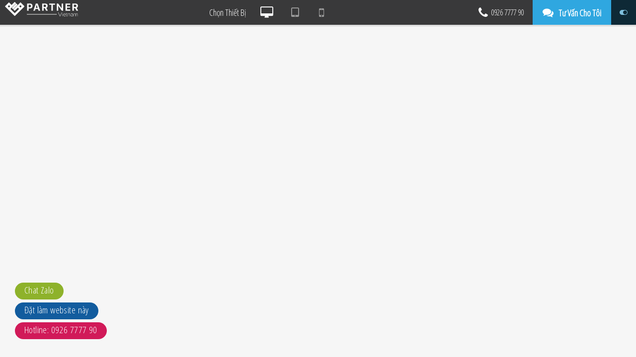

--- FILE ---
content_type: text/html; charset=UTF-8
request_url: https://partner.com.vn/mau-website/?template_id=4152
body_size: 2565
content:
<!doctype html>
<html>
        <head>
        <title>Mẫu website dùng thử Partner.com.vn - Theme wordpress bán nguyên liệu trà sữa</title>
        <meta http-equiv="Content-Type" content="text/html; charset=UTF-8">
        <link rel="icon" href="https://partner.com.vn/wp-content/uploads/2023/04/favicon-partner-vietnam@3x-100x100.png" sizes="32x32" />
        <link rel="icon" href="https://partner.com.vn/wp-content/uploads/2023/04/favicon-partner-vietnam@3x-300x300.png" sizes="192x192" />
        <link rel="apple-touch-icon" href="https://partner.com.vn/wp-content/uploads/2023/04/favicon-partner-vietnam@3x-300x300.png" />
        <meta name="msapplication-TileImage" content="https://partner.com.vn/wp-content/uploads/2023/04/favicon-partner-vietnam@3x-300x300.png" />
        <link rel="stylesheet" href="/wp-content/themes/partner/assets/css/style.css" type="text/css" media="all">
        <link rel="stylesheet" href="/wp-content/themes/partner/assets/css/font-awesome.css" type="text/css" media="all">
        <link rel="shortcut icon" href="/wp-content/uploads/2016/03/favicon.png"/>
        <script type="text/javascript" src="/wp-content/themes/partner/assets/js/jquery.js?ver=1.11.1'"></script>
        <script type="text/javascript" src="/wp-content/themes/partner/assets/js/jquery-migrate.min.js?ver=1.2.1"></script>
        <link href="https://fonts.googleapis.com/css?family=Open+Sans+Condensed:300" rel="stylesheet">
        <meta name="viewport" content="width=device-width, initial-scale=1, maximum-scale=1">
        <meta http-equiv="X-UA-Compatible" content="IE=edge,chrome=1">

        <meta property="og:title" content="Theme wordpress bán nguyên liệu trà sữa">
        <meta property="og:description" content="Theme wordpress bán nguyên liệu trà sữa. Mẫu website đẹp, template web bán hàng, demo web doanh nghiệp. Thiết kế website trọn gói giá rẻ, chuyên nghiệp, chuẩn SEO.">
        <meta property="og:type"   content="website" />
        <meta property="og:image" content="<img width="900" height="900" src="https://partner.com.vn/wp-content/uploads/2023/07/shopnguyenlieu-1.jpg" class="attachment-full size-full wp-post-image" alt="" decoding="async" loading="lazy" />" />
        
        <style>
            .button, button, input[type='submit'], input[type='reset'], input[type='button'] {
                position: relative;
                display: inline-block;
                background-color: transparent;
                text-transform: uppercase;
                font-size: .97em;
                letter-spacing: .03em;
                -ms-touch-action: none;
                touch-action: none;
                cursor: pointer;
                font-weight: bolder;
                text-align: center;
                color: currentColor;
                text-decoration: none;
                border: 1px solid transparent;
                vertical-align: middle;
                border-radius: 0;
                margin-top: 0;
                margin-right: 1em;
                text-shadow: none;
                line-height: 2.4em;
                min-height: 2.5em;
                padding: 0 1.2em;
                max-width: 100%;
                transition: transform .3s, border .3s, background .3s, box-shadow .3s, opacity .3s, color .3s;
                text-rendering: optimizeLegibility;
                box-sizing: border-box;
            }
            .float-contact {
                position: fixed;
                bottom: 20px;
                left: 20px;
                z-index: 99999;
                padding: 10px;
                border-radius: 10px;
                z-index: 999999;
            }
            .chat-zalo {
                background: #8eb22b;
                border-radius: 20px;
                padding: 0 18px;
                color: white;
                display: block;
                margin-bottom: 6px;
            }.chat-face {
                background: #125c9e;
                border-radius: 20px;
                padding: 0 18px;
                color: white;
                display: block;
                margin-bottom: 6px;
            }.float-contact .hotline2 {
                background: #d11a59!important;
                border-radius: 20px;
                padding: 0 18px;
                color: white;
                display: block;
                margin-bottom: 6px;
            }.chat-zalo a, .chat-face a, .hotline2 a {
                font-size: 19px;
                color: white;
                font-weight: 400;
                text-transform: none;
                line-height: 0;
            }
            @media (min-width: 767px){
                hotline-mobi{
                    display: none;
                }
            }
            @media (max-width: 767px){
                .hotline{
                    display: none;
                }
                .animated {
                    -webkit-animation-duration: 1s;
                    animation-duration: 1s;
                    -webkit-animation-fill-mode: both;
                    animation-fill-mode: both;
                }

                .animated.infinite {
                    -webkit-animation-iteration-count: infinite;
                    animation-iteration-count: infinite;
                }
                @-webkit-keyframes zoomIn {
                    from {
                        opacity: 0;
                        -webkit-transform: scale3d(0.3, 0.3, 0.3);
                        transform: scale3d(0.3, 0.3, 0.3);
                    }

                    50% {
                        opacity: 1;
                    }
                }

                @keyframes zoomIn {
                    from {
                        opacity: 0;
                        -webkit-transform: scale3d(0.3, 0.3, 0.3);
                        transform: scale3d(0.3, 0.3, 0.3);
                    }

                    50% {
                        opacity: 1;
                    }
                }

                .zoomIn {
                    -webkit-animation-name: zoomIn;
                    animation-name: zoomIn;
                }
                @-webkit-keyframes pulse {
                    from {
                        -webkit-transform: scale3d(1, 1, 1);
                        transform: scale3d(1, 1, 1);
                    }

                    50% {
                        -webkit-transform: scale3d(1.05, 1.05, 1.05);
                        transform: scale3d(1.05, 1.05, 1.05);
                    }

                    to {
                        -webkit-transform: scale3d(1, 1, 1);
                        transform: scale3d(1, 1, 1);
                    }
                }

                @keyframes pulse {
                    from {
                        -webkit-transform: scale3d(1, 1, 1);
                        transform: scale3d(1, 1, 1);
                    }

                    50% {
                        -webkit-transform: scale3d(1.05, 1.05, 1.05);
                        transform: scale3d(1.05, 1.05, 1.05);
                    }

                    to {
                        -webkit-transform: scale3d(1, 1, 1);
                        transform: scale3d(1, 1, 1);
                    }
                }

                .pulse {
                    -webkit-animation-name: pulse;
                    animation-name: pulse;
                }
                @-webkit-keyframes tada {
                    from {
                        -webkit-transform: scale3d(1, 1, 1);
                        transform: scale3d(1, 1, 1);
                    }

                    10%,
                    20% {
                        -webkit-transform: scale3d(0.9, 0.9, 0.9) rotate3d(0, 0, 1, -3deg);
                        transform: scale3d(0.9, 0.9, 0.9) rotate3d(0, 0, 1, -3deg);
                    }

                    30%,
                    50%,
                    70%,
                    90% {
                        -webkit-transform: scale3d(1.1, 1.1, 1.1) rotate3d(0, 0, 1, 3deg);
                        transform: scale3d(1.1, 1.1, 1.1) rotate3d(0, 0, 1, 3deg);
                    }

                    40%,
                    60%,
                    80% {
                        -webkit-transform: scale3d(1.1, 1.1, 1.1) rotate3d(0, 0, 1, -3deg);
                        transform: scale3d(1.1, 1.1, 1.1) rotate3d(0, 0, 1, -3deg);
                    }

                    to {
                        -webkit-transform: scale3d(1, 1, 1);
                        transform: scale3d(1, 1, 1);
                    }
                }

                @keyframes tada {
                    from {
                        -webkit-transform: scale3d(1, 1, 1);
                        transform: scale3d(1, 1, 1);
                    }

                    10%,
                    20% {
                        -webkit-transform: scale3d(0.9, 0.9, 0.9) rotate3d(0, 0, 1, -3deg);
                        transform: scale3d(0.9, 0.9, 0.9) rotate3d(0, 0, 1, -3deg);
                    }

                    30%,
                    50%,
                    70%,
                    90% {
                        -webkit-transform: scale3d(1.1, 1.1, 1.1) rotate3d(0, 0, 1, 3deg);
                        transform: scale3d(1.1, 1.1, 1.1) rotate3d(0, 0, 1, 3deg);
                    }

                    40%,
                    60%,
                    80% {
                        -webkit-transform: scale3d(1.1, 1.1, 1.1) rotate3d(0, 0, 1, -3deg);
                        transform: scale3d(1.1, 1.1, 1.1) rotate3d(0, 0, 1, -3deg);
                    }

                    to {
                        -webkit-transform: scale3d(1, 1, 1);
                        transform: scale3d(1, 1, 1);
                    }
                }

                .tada {
                    -webkit-animation-name: tada;
                    animation-name: tada;
                }

                .website-alo-phone {
                    position: fixed;
                    left: 0px;
                    bottom: 0px;
                    visibility: visible;
                    background: transparent;
                    width: 85px;
                    height: 85px;
                    cursor: pointer;
                    z-index: 999999;
                }
                .website-alo-phone .animated.infinite.zoomIn.website-alo-ph-circle {
                    position: absolute;
                    width: 60px;
                    height: 60px;
                    top: 12px;
                    left: 12px;
                    border: 2px solid #0098c5;
                    border-radius: 100%;
                    background: transparent;
                    opacity: 0.5;
                }
                .website-alo-phone .animated.infinite.pulse.website-alo-ph-circle-fill {
                    position: absolute;
                    width: 40px;
                    height: 40px;
                    top: 22px;
                    left: 23px;
                    border: 2px solid transparent;
                    border-radius: 100%;
                    transition: all 0.5;
                    background-color: #0098c5;
                    opacity: 0.75;
                }
                .website-alo-phone .animated.infinite.tada.website-alo-ph-img-circle {
                    position: absolute;
                    width: 25px;
                    height: 25px;
                    top: 30px;
                    left: 31px;
                    border: 2px solid transparent;
                    border-radius: 100%;
                    transition: all 0.2s ease-in-out;
                    transform-origin: 50% 50%;
                    background-color: #0098c5;
                    background-size: 70%;
                    opacity: 0.7;
                }
                .website-alo-phone .animated.infinite.tada.website-alo-ph-img-circle .fa {
                    zoom: 1.4;
                    color: #fff;
                    display: block;
                    padding: 2px;
                    font-size: 13px;
                    text-align: center;
                }

            }
            .copyright {
                height: 50px;
                z-index: 100;
                background: black;
                position: fixed;
                bottom: 0;
                width: 100%;
            }
        </style>
    </head>
    <body>
        <div class="switcher animated bounceInUp">
            <a class="switcher-toggle" title="Bỏ khung">Bỏ khung</a>
            <ul class="actions icon-links">
                <li class="ahotline"><a href="tel:092677790" class="fa-phone" title="0926 7777 90">0926 7777 90</a></li>
                <li><a href="http://zalo.me/0926777790" class="chat" title="Chat Tư Vấn">Tư Vấn Cho Tôi</a></li>
            </ul>
            <a class="woologo" href="https://partner.com.vn/kho-giao-dien"><img src="https://partner.com.vn/wp-content/uploads/2023/04/logo-partner-vietnam-white.png" alt="partner"/></a>
            <ul class="respond icon-links">
                <li class="thuthietbi">Chọn Thiết Bị</li>
                <li><a class="desktop active" title="Xem website theo kiểu máy tính">Xem website theo kiểu máy tính</a></li>
                <li><a class="tablet activePortrait inactive" title="Xem website theo kiểu máy tính bảng">Xem website theo kiểu máy tính bảng</a></li>
                <li><a class="phone activePortrait inactive" title="Xem website theo kiểu điện thoại di động">Xem website theo kiểu điện thoại di động</a></li>
            </ul>
        </div>
        <div class="theme-wrapper">
                        <iframe src="//shopnguyenlieu.maugiaodien.com" frameborder="0" height="100%" width="100%" id="theme-demo"></iframe>
        </div>
        <div class="float-contact">
            <button class="chat-zalo"> <a href="http://zalo.me/0926777790">Chat Zalo</a> </button>
            <button class="chat-face"> <a href="https://partner.com.vn/?add-to-cart=4152">Đặt làm website này</a> </button>
            <button class="hotline2"> <a href="tel:0926777790">Hotline: 0926 7777 90</a> </button>
        </div>
        <script type="text/javascript" src="/wp-content/themes/partner/assets/js/script.min.js"></script>
    </body>
</html>

--- FILE ---
content_type: text/css
request_url: https://partner.com.vn/wp-content/themes/partner/assets/css/style.css
body_size: 4589
content:
.hotline {
    position: fixed;
    bottom: 0;
    left: 0;
    height: 40px;
    background: #070035e8;
    margin: 0;
    font-size: 20px;
    color: white;
    line-height: 40px;
    padding: 0 10px;
    z-index: 99999;
    border-top-right-radius: 10px;
    border: 1px solid white;
    border-bottom: 0;
    border-left: 0;
}
.icon_button {
  text-indent: -999em;
  position: relative;
  display: block;
  padding: 0;
  height: 2.369em;
  width: 2.369em;
  font-size: 1em;
  font-weight: normal;
}
.icon_button:after {
  font-family: "FontAwesome";
  content: "\f118";
  position: absolute;
  top: 0;
  left: 0;
  right: 0;
  bottom: 0;
  text-align: center;
  text-indent: 0;
  line-height: 2.369;
}


[hidden] {
  display: none;
}

html {
  background: #fff;
  /* 1 */
  color: #000;
  /* 2 */
  font-family: 'Open Sans Condensed', sans-serif;
  /* 3 */
  -ms-text-size-adjust: 100%;
  /* 4 */
  -webkit-text-size-adjust: 100%;
  /* 4 */
}
/**
 * Remove default margin.
 */
body {
  margin: 0;
}
/* ==========================================================================
   Links
   ========================================================================== */
/**
 * Address `outline` inconsistency between Chrome and other browsers.
 */
a:focus {
  outline: thin dotted;
}
/**
 * Improve readability when focused and also mouse hovered in all browsers.
 */
a:active,
a:hover {
  outline: 0;
}
/* ==========================================================================
   Typography
   ========================================================================== */
/**
 * Address variable `h1` font-size and margin within `section` and `article`
 * contexts in Firefox 4+, Safari 5, and Chrome.
 */
h1 {
  font-size: 2em;
  margin: 0.67em 0;
}
/**
 * Address styling not present in IE 8/9, Safari 5, and Chrome.
 */
abbr[title] {
  border-bottom: 1px dotted;
}
/**
 * Address style set to `bolder` in Firefox 4+, Safari 5, and Chrome.
 */
b,
strong {
  font-weight: bold;
}
/**
 * Address styling not present in Safari 5 and Chrome.
 */
dfn {
  font-style: italic;
}
/**
 * Address differences between Firefox and other browsers.
 */
hr {
  -moz-box-sizing: content-box;
  box-sizing: content-box;
  height: 0;
}
/**
 * Address styling not present in IE 8/9.
 */
mark {
  background: #ff0;
  color: #000;
}
/**
 * Correct font family set oddly in Safari 5 and Chrome.
 */
code,
kbd,
pre,
samp {
  font-family: monospace, serif;
  font-size: 1em;
}
/**
 * Improve readability of pre-formatted text in all browsers.
 */
pre {
  white-space: pre-wrap;
}
/**
 * Set consistent quote types.
 */
q {
  quotes: "\201C" "\201D" "\2018" "\2019";
}
/**
 * Address inconsistent and variable font size in all browsers.
 */
small {
  font-size: 80%;
}
/**
 * Prevent `sub` and `sup` affecting `line-height` in all browsers.
 */
sub,
sup {
  font-size: 75%;
  line-height: 0;
  position: relative;
  vertical-align: baseline;
}
sup {
  top: -0.5em;
}
sub {
  bottom: -0.25em;
}
/* ==========================================================================
   Embedded content
   ========================================================================== */
/**
 * Remove border when inside `a` element in IE 8/9.
 */
img {
  border: 0;
}
/**
 * Correct overflow displayed oddly in IE 9.
 */
svg:not(:root) {
  overflow: hidden;
}
/* ==========================================================================
   Figures
   ========================================================================== */
/**
 * Address margin not present in IE 8/9 and Safari 5.
 */
figure {
  margin: 0;
}
/* ==========================================================================
   Forms
   ========================================================================== */
/**
 * Define consistent border, margin, and padding.
 */
fieldset {
  border: 1px solid #c0c0c0;
  margin: 0 2px;
  padding: 0.35em 0.625em 0.75em;
}
/**
 * 1. Correct `color` not being inherited in IE 8/9.
 * 2. Remove padding so people aren't caught out if they zero out fieldsets.
 */
legend {
  border: 0;
  /* 1 */
  padding: 0;
  /* 2 */
}
/**
 * 1. Correct font family not being inherited in all browsers.
 * 2. Correct font size not being inherited in all browsers.
 * 3. Address margins set differently in Firefox 4+, Safari 5, and Chrome.
 */
button,
input,
select,
textarea {
  font-family: inherit;
  /* 1 */
  font-size: 100%;
  /* 2 */
  margin: 0;
  /* 3 */
}
/**
 * Address Firefox 4+ setting `line-height` on `input` using `!important` in
 * the UA stylesheet.
 */
button,
input {
  line-height: normal;
}
/**
 * Address inconsistent `text-transform` inheritance for `button` and `select`.
 * All other form control elements do not inherit `text-transform` values.
 * Correct `button` style inheritance in Chrome, Safari 5+, and IE 8+.
 * Correct `select` style inheritance in Firefox 4+ and Opera.
 */
button,
select {
  text-transform: none;
}
/**
 * 1. Avoid the WebKit bug in Android 4.0.* where (2) destroys native `audio`
 *    and `video` controls.
 * 2. Correct inability to style clickable `input` types in iOS.
 * 3. Improve usability and consistency of cursor style between image-type
 *    `input` and others.
 */
button,
html input[type="button"],
input[type="reset"],
input[type="submit"] {
  -webkit-appearance: button;
  /* 2 */
  cursor: pointer;
  /* 3 */
}
/**
 * Re-set default cursor for disabled elements.
 */
button[disabled],
html input[disabled] {
  cursor: default;
}
/**
 * 1. Address box sizing set to `content-box` in IE 8/9.
 * 2. Remove excess padding in IE 8/9.
 */
input[type="checkbox"],
input[type="radio"] {
  box-sizing: border-box;
  /* 1 */
  padding: 0;
  /* 2 */
}
/**
 * 1. Address `appearance` set to `searchfield` in Safari 5 and Chrome.
 * 2. Address `box-sizing` set to `border-box` in Safari 5 and Chrome
 *    (include `-moz` to future-proof).
 */
input[type="search"] {
  -webkit-appearance: textfield;
  /* 1 */
  -moz-box-sizing: content-box;
  -webkit-box-sizing: content-box;
  /* 2 */
  box-sizing: content-box;
}
/**
 * Remove inner padding and search cancel button in Safari 5 and Chrome
 * on OS X.
 */
input[type="search"]::-webkit-search-cancel-button,
input[type="search"]::-webkit-search-decoration {
  -webkit-appearance: none;
}
/**
 * Remove inner padding and border in Firefox 4+.
 */
button::-moz-focus-inner,
input::-moz-focus-inner {
  border: 0;
  padding: 0;
}
/**
 * 1. Remove default vertical scrollbar in IE 8/9.
 * 2. Improve readability and alignment in all browsers.
 */
textarea {
  overflow: auto;
  /* 1 */
  vertical-align: top;
  /* 2 */
}
/* ==========================================================================
   Tables
   ========================================================================== */
/**
 * Remove most spacing between table cells.
 */
table {
  border-collapse: collapse;
  border-spacing: 0;
}
/**
 * Icons
 */
@font-face {
  font-family: 'FontAwesome';
  src: url('fonts/fontawesome-webfont.eot?v=3.2.1');
  src: url('fonts/fontawesome-webfont.eot?#iefix&v=3.2.1') format('embedded-opentype'), url('fonts/fontawesome-webfont.woff?v=3.2.1') format('woff'), url('fonts/fontawesome-webfont.ttf?v=3.2.1') format('truetype'), url('fonts/fontawesome-webfont.svg#fontawesomeregular?v=3.2.1') format('svg');
  font-weight: normal;
  font-style: normal;
}
/**
 * Vars
 */
/**
 * Animation
 */
.animated {
  -webkit-animation-fill-mode: both;
  -moz-animation-fill-mode: both;
  -ms-animation-fill-mode: both;
  -o-animation-fill-mode: both;
  animation-fill-mode: both;
  -webkit-animation-duration: 1s;
  -moz-animation-duration: 1s;
  -ms-animation-duration: 1s;
  -o-animation-duration: 1s;
  animation-duration: 1s;
}
.animated.hinge {
  -webkit-animation-duration: 1s;
  -moz-animation-duration: 1s;
  -ms-animation-duration: 1s;
  -o-animation-duration: 1s;
  animation-duration: 1s;
}
@-webkit-keyframes bounceInUp {
  0% {
    opacity: 0;
    -webkit-transform: translateY(2000px);
  }
  60% {
    opacity: 1;
    -webkit-transform: translateY(-30px);
  }
  80% {
    -webkit-transform: translateY(10px);
  }
  100% {
    -webkit-transform: translateY(0);
  }
}
@-moz-keyframes bounceInUp {
  0% {
    opacity: 0;
    -moz-transform: translateY(2000px);
  }
  60% {
    opacity: 1;
    -moz-transform: translateY(-30px);
  }
  80% {
    -moz-transform: translateY(10px);
  }
  100% {
    -moz-transform: translateY(0);
  }
}
@-o-keyframes bounceInUp {
  0% {
    opacity: 0;
    -o-transform: translateY(2000px);
  }
  60% {
    opacity: 1;
    -o-transform: translateY(-30px);
  }
  80% {
    -o-transform: translateY(10px);
  }
  100% {
    -o-transform: translateY(0);
  }
}
@keyframes bounceInUp {
  0% {
    opacity: 0;
    transform: translateY(2000px);
  }
  60% {
    opacity: 1;
    transform: translateY(-30px);
  }
  80% {
    transform: translateY(10px);
  }
  100% {
    transform: translateY(0);
  }
}
.bounceInUp {
  -webkit-animation-name: bounceInUp;
  -moz-animation-name: bounceInUp;
  -o-animation-name: bounceInUp;
  animation-name: bounceInUp;
}
@-webkit-keyframes spin-360 {
  from {
    -webkit-transform: rotate(0);
    /* Saf3.1+, Chrome */
    -moz-transform: rotate(0);
    /* FF3.5+ */
    -ms-transform: rotate(0);
    /* IE9 */
    -o-transform: rotate(0);
    /* Opera 10.5 */
    transform: rotate(0);
    zoom: 1;
  }
  to {
    -webkit-transform: rotate(360deg);
    /* Saf3.1+, Chrome */
    -moz-transform: rotate(360deg);
    /* FF3.5+ */
    -ms-transform: rotate(360deg);
    /* IE9 */
    -o-transform: rotate(360deg);
    /* Opera 10.5 */
    transform: rotate(360deg);
    zoom: 1;
  }
}
@-moz-keyframes spin-360 {
  from {
    -webkit-transform: rotate(0);
    /* Saf3.1+, Chrome */
    -moz-transform: rotate(0);
    /* FF3.5+ */
    -ms-transform: rotate(0);
    /* IE9 */
    -o-transform: rotate(0);
    /* Opera 10.5 */
    transform: rotate(0);
    zoom: 1;
  }
  to {
    -webkit-transform: rotate(360deg);
    /* Saf3.1+, Chrome */
    -moz-transform: rotate(360deg);
    /* FF3.5+ */
    -ms-transform: rotate(360deg);
    /* IE9 */
    -o-transform: rotate(360deg);
    /* Opera 10.5 */
    transform: rotate(360deg);
    zoom: 1;
  }
}
@-o-keyframes spin-360 {
  from {
    -webkit-transform: rotate(0);
    /* Saf3.1+, Chrome */
    -moz-transform: rotate(0);
    /* FF3.5+ */
    -ms-transform: rotate(0);
    /* IE9 */
    -o-transform: rotate(0);
    /* Opera 10.5 */
    transform: rotate(0);
    zoom: 1;
  }
  to {
    -webkit-transform: rotate(360deg);
    /* Saf3.1+, Chrome */
    -moz-transform: rotate(360deg);
    /* FF3.5+ */
    -ms-transform: rotate(360deg);
    /* IE9 */
    -o-transform: rotate(360deg);
    /* Opera 10.5 */
    transform: rotate(360deg);
    zoom: 1;
  }
}
@keyframes spin-360 {
  from {
    -webkit-transform: rotate(0);
    /* Saf3.1+, Chrome */
    -moz-transform: rotate(0);
    /* FF3.5+ */
    -ms-transform: rotate(0);
    /* IE9 */
    -o-transform: rotate(0);
    /* Opera 10.5 */
    transform: rotate(0);
    zoom: 1;
  }
  to {
    -webkit-transform: rotate(360deg);
    /* Saf3.1+, Chrome */
    -moz-transform: rotate(360deg);
    /* FF3.5+ */
    -ms-transform: rotate(360deg);
    /* IE9 */
    -o-transform: rotate(360deg);
    /* Opera 10.5 */
    transform: rotate(360deg);
    zoom: 1;
  }
}
/**
 * Style
 */
html {
  background: #f6f6f6;
  height: 100%;
}
body {
  font-family: 'Open Sans Condensed', sans-serif;
  font-size: 14px;
  padding-bottom: 10px;
}
a {
  text-decoration: none;
}
#theme-demo {
  position: relative;
}
.theme-wrapper.notiOS:before {
  content: "\f110";
  display: block;
  font-family: 'FontAwesome';
  position: absolute;
  top: 50%;
  left: 50%;
  font-size: 3.631em;
  margin-left: -1.8155rem;
  margin-top: -1.8155rem;
  line-height: 1;
  color: black;
  -webkit-animation: spin-360 linear 1s infinite;
  -moz-animation: spin-360 linear 1s infinite;
  -o-animation: spin-360 linear 1s infinite;
  animation: spin-360 linear 1s infinite;
  z-index: 999999;
  z-index: -1;
}
.switcher-hidden .switcher {
  width: 50px;
  overflow: hidden;
  -moz-border-radius: 0 4px 0 0;
  border-radius: 0 4px 0 0;
}
.switcher-hidden .theme-wrapper.notiOS iframe {
  padding-top: 0;
}
.switcher {
  height: 50px; 
  background-color: #39393a;
  padding: 0 0 0 20px;padding-left: 0px;
  -webkit-box-sizing: border-box;
  /* Safari/Chrome, other WebKit */
  -moz-box-sizing: border-box;
  /* Firefox, other Gecko */
  box-sizing: border-box;
  /* Opera/IE 8+ */
  width: 100%;
  margin-top: 0;
  position: fixed;
  top: 0;
  left: 0;
  right: 0;
  z-index: 999;
  -webkit-transition: width ease 0.3s;
  -moz-transition: width ease 0.3s;
  -o-transition: width ease 0.3s;
  transition: width ease 0.3s;
  -webkit-box-shadow: 0 0 0 0.236em rgba(0, 0, 0, 0.1);
  box-shadow: 0 0 0 0.236em rgba(0, 0, 0, 0.1);
}
.switcher .woologo {
  float: left;
  display: block;
  height: 50px; 
  line-height: 50px;
  -webkit-box-sizing: border-box;
  /* Safari/Chrome, other WebKit */
  -moz-box-sizing: border-box;
  /* Firefox, other Gecko */
  box-sizing: border-box;
  /* Opera/IE 8+ */
  padding-top: 4px;
  padding-right: 10px; padding-left: 10px;
  position: relative;
  cursor: pointer;
}
.switcher .woologo img {
  height: auto;
  max-width: 150px;
}
.switcher .switcher-toggle {
  display: block;
  text-indent: -9999px;
  position: relative;
  height: 50px;
  width: 50px;
  position: absolute;
  top: 0;
  right: 0;
  z-index: 99;
  background: #0e2936;
  cursor: pointer;
}
.switcher .switcher-toggle:hover {
  background: #13384a;
}
.switcher .switcher-toggle:hover:before {
  color: #cfe8f3;
}
.switcher .switcher-toggle:before {
  font-family: 'FontAwesome';
  speak: none;
  font-weight: normal;
  font-variant: normal;
  text-transform: none;
  line-height: 50px;
  -webkit-font-smoothing: antialiased;
  margin: 0;
  text-indent: 0;
  position: absolute;
  top: 0;
  left: 0;
  width: 100%;
  height: 100%;
  text-align: center;
  color: #7fc0de;
  content: "\f205";
}
.switcher .dropdown {
  float: left;
  height: 50px;
  position: relative;
  border-right: 1px solid #60b2d6;
}
.switcher .dropdown:first-of-type {
  border-left: 1px solid #60b2d6;
}
.switcher .dropdown > a {
  position: relative;
}
.switcher .dropdown > a:after {
  position: absolute;
  content: "";
  display: block;
  border: 1em solid #fff;
  bottom: 100%;
  left: 50%;
  margin-left: -1em;
  border-bottom-width: 0;
  border-color: #fff transparent transparent transparent;
  filter: alpha(opacity=@opacity * 100);
  -moz-opacity: 0;
  -khtml-opacity: 0;
  opacity: 0;
  -webkit-transition: all ease 0.3s;
  -moz-transition: all ease 0.3s;
  -o-transition: all ease 0.3s;
  transition: all ease 0.3s;
}
.switcher .dropdown > a:hover:after {
  filter: alpha(opacity=@opacity * 100);
  -moz-opacity: 1;
  -khtml-opacity: 1;
  opacity: 1;
  bottom: 43px;
}
.switcher .dropdown:hover > a:after {
  filter: alpha(opacity=@opacity * 100);
  -moz-opacity: 1;
  -khtml-opacity: 1;
  opacity: 1;
  bottom: 43px;
}
.switcher .dropdown a {
  height: 50px;
  line-height: 50px;
  border-width: 0 1px;
  display: inline-block;
  padding: 0 20px;
  width: 240px;
  *zoom: 1;
}
.switcher .dropdown a:before,
.switcher .dropdown a:after {
  content: "";
  display: table;
}
.switcher .dropdown a:after {
  clear: both;
}
.switcher .dropdown a .title {
  margin-right: 20px;
  float: left;
  font-weight: 700;
}
.switcher .dropdown a .category {
  float: right;
  font-size: .857em;
  filter: alpha(opacity=@opacity * 100);
  -moz-opacity: 0.5;
  -khtml-opacity: 0.5;
  opacity: 0.5;
}
.switcher .dropdown a.active-theme {
  color: #fff;
  -webkit-transition: all ease 0.238s;
  -moz-transition: all ease 0.238s;
  -o-transition: all ease 0.238s;
  transition: all ease 0.238s;
  -webkit-box-sizing: border-box;
  /* Safari/Chrome, other WebKit */
  -moz-box-sizing: border-box;
  /* Firefox, other Gecko */
  box-sizing: border-box;
  /* Opera/IE 8+ */
}
.switcher .dropdown a.active-theme:before {
  font-family: "FontAwesome";
  display: inline-block;
  float: right;
  margin-left: 15px;
  content: "\f106";
  filter: alpha(opacity=@opacity * 100);
  -moz-opacity: 0.5;
  -khtml-opacity: 0.5;
  opacity: 0.5;
}
.switcher .dropdown a.active-theme:hover {
  background: rgba(255, 255, 255, 0.1);
}
.switcher .dropdown a.active-theme:hover:before {
  filter: alpha(opacity=@opacity * 100);
  -moz-opacity: 1;
  -khtml-opacity: 1;
  opacity: 1;
}
.switcher .dropdown a.active-theme img {
  display: none !important;
}


.switcher ul {
  *zoom: 1;
}
.switcher ul:before,
.switcher ul:after {
  content: "";
  display: table;
}
.switcher ul:after {
  clear: both;
}
.switcher ul li {
 	display: inline-block;
	vertical-align: top;
}
.switcher ul li:first-child img { margin: 8px 0;}
.theme-wrapper {
  margin: 0 auto;
  width: 100%;
  height: 100%;
  -webkit-transition: all ease 0.5s;
  -moz-transition: all ease 0.5s;
  -o-transition: all ease 0.5s;
  transition: all ease 0.5s;
}
.theme-wrapper.iOSdevice {
  -webkit-border-radius: 25px;
  border-radius: 25px;
  margin: 75px auto;
  background: #0a0809;
}
.theme-wrapper.iOSdevice.portrait {
  padding: 15px 10px 40px;
  border-radius: 25px;
}
.theme-wrapper.iOSdevice.landscape {
  padding: 10px 75px;
}
li.thuthietbi {
    color: white;
    font-size: 18px;
    line-height: 50px;
    font-family: 'Open Sans Condensed', sans-serif;
}
.theme-wrapper.hidden {
  filter: alpha(opacity=@opacity * 100);
  -moz-opacity: 0;
  -khtml-opacity: 0;
  opacity: 0;
}
.theme-wrapper.notiOS iframe {
  padding-top: 50px;
}
ul.icon-links {
  margin: 0;
  list-style: none;
  text-align: center;
}
ul.icon-links a {
  display: block;
  text-indent: -9999px;
  position: relative;
  height: 50px;
  width: 50px;
  color: #fff;
  outline: none;
}
ul.icon-links li.ahotline a {
  display: block;
  text-indent: 0px;
  position: relative;
  height: 50px;
  width: auto;  padding-left: 25px; line-height: 50px; font-size: 16px;
  color: #fff; padding-right: 15px;
  outline: none;
}
ul.icon-links li.ahotline a:before {
  width: auto;
font-size: 24px;
  }
ul.icon-links li.ahotline a.fa-commenting:before {
  content: "\F086";
  }
ul.icon-links a:before {
  font-family: 'FontAwesome';
  speak: none;
  font-weight: normal;
  font-variant: normal;
  text-transform: none;
  line-height: 50px;
  -webkit-font-smoothing: antialiased;
  margin: 0;
  text-indent: 0;
  position: absolute;
  top: 0;
  left: 0;
  width: 100%;
  height: 100%;
  text-align: center;
  -webkit-transition: all ease 0.238s;
  -moz-transition: all ease 0.238s;
  -o-transition: all ease 0.238s;
  transition: all ease 0.238s;
  content: "\f095";
}
ul.icon-links a.activeLandscape:before {
  -webkit-transform: rotate(90deg);
  /* Saf3.1+, Chrome */
  -moz-transform: rotate(90deg);
  /* FF3.5+ */
  -ms-transform: rotate(90deg);
  /* IE9 */
  -o-transform: rotate(90deg);
  /* Opera 10.5 */
  transform: rotate(90deg);
  zoom: 1;
}
ul.icon-links a.activeLandscape:hover:before {
  -webkit-transform: rotate(0);
  /* Saf3.1+, Chrome */
  -moz-transform: rotate(0);
  /* FF3.5+ */
  -ms-transform: rotate(0);
  /* IE9 */
  -o-transform: rotate(0);
  /* Opera 10.5 */
  transform: rotate(0);
  zoom: 1;
}
ul.icon-links a.activePortrait:hover:before {
  -webkit-transform: rotate(90deg);
  /* Saf3.1+, Chrome */
  -moz-transform: rotate(90deg);
  /* FF3.5+ */
  -ms-transform: rotate(90deg);
  /* IE9 */
  -o-transform: rotate(90deg);
  /* Opera 10.5 */
  transform: rotate(90deg);
  zoom: 1;
}
ul.icon-links .desktop:before {
  content: "\f108";
}
ul.icon-links .tablet:before {
  content: "\f10a";
}
ul.icon-links .phone:before {
  content: "\f10b";
}
ul.icon-links .desktop,
ul.icon-links .tablet,
ul.icon-links .phone {
  filter: alpha(opacity=@opacity * 100);
  -moz-opacity: 0.5;
  -khtml-opacity: 0.5;
  opacity: 0.5;
}
ul.icon-links .desktop:hover,
ul.icon-links .tablet:hover,
ul.icon-links .phone:hover,
ul.icon-links .desktop.active,
ul.icon-links .tablet.active,
ul.icon-links .phone.active {
  filter: alpha(opacity=@opacity * 100);
  -moz-opacity: 1;
  -khtml-opacity: 1;
  opacity: 1;
}
.ahotline a{font-size: 24px; color: #FFF;}
ul.icon-links .chat {
  text-indent: 0;
  line-height: 50px;
  width: auto;
  padding: 0 20px;
  font-weight: bold;
  background: #2fa7e0;
  font-size: 18px;
}
ul.icon-links .chat em {
  font-weight: 700;
  font-style: normal;
  color: #b5f4c3;
  padding: .202em .618em;
  background: #33c453;
  -webkit-border-radius: 2px;
  border-radius: 2px;
  margin-left: .618em;
}
ul.icon-links .chat:before {
  position: static;
  font-family: 'FontAwesome';
  speak: none;
  font-weight: normal;
  font-variant: normal;
  text-transform: none;
  -webkit-font-smoothing: antialiased;
  margin-right: 10px;
  line-height: 50px;
  content: "\F086";
  font-size: 22px;
}
ul.icon-links .chat:hover {
  background: #33c453;
}
ul.icon-links:hover .chat:before {
  color:#006392 !important  
}
ul.icon-links .chat:hover em {
  background: #2eb04a;
}
ul.icon-links .reveal:before {
  content: "\f078";
}
ul.respond a {
  cursor: pointer;
}
ul.respond a:before {
  font-size: 24px;
}
ul.respond a.desktop {
  margin-right: .236em;
  margin-left: 1em;
}
ul.actions {
  float: right;
  margin-right: 50px;
}
#theme-demo {
  -webkit-box-sizing: border-box;
  /* Safari/Chrome, other WebKit */
  -moz-box-sizing: border-box;
  /* Firefox, other Gecko */
  box-sizing: border-box;
  /* Opera/IE 8+ */
    height: calc(100% - 50px);
  width: 100%;
  position: absolute;
  top: 0px;
  left: 0px;
  right: 0px;
  bottom: 0px;
  -webkit-transition: all ease 0.3s;
  -moz-transition: all ease 0.3s;
  -o-transition: all ease 0.3s;
  transition: all ease 0.3s;

}
.iOSdevice #theme-demo {
  position: static;
  -webkit-transform: translateY(0);
  transform: translateY(0);
  -webkit-box-shadow: none;
  box-shadow: none;
}
/**
 * Smallscreen
 */
iframe#theme-demo {
    margin-top: 50px;
}
html.switcher-visible.switcher-hidden iframe#theme-demo {
    margin-top: 0!important;
    height: calc(100%)!important;
}
@media only screen and (max-width: 480px) {
  ul.icon-links .chat {
    font-size: 0;
}
  ul.icon-links .chat:before {
    font-size: 15px;
    margin: 0;
}
  ul.respond.icon-links {
    display: none;
}
  .switcher {
    padding-left: 0;
  }
  /*.switcher .respond,
  .switcher .woologo,
  .switcher .styles-drop,
  .switcher .examples-drop,
  .switcher ul.actions {
    display: none;
  }*/
  .switcher ul.actions {
    padding-left: 0;
  }
  .switcher .dropdown {
    float: left;
  }
  .switcher .dropdown .active-theme .category {
    display: none;
  }
  .switcher .dropdown a {
    width: 150px;
  }
  .switcher .dropdown ul.themes {
    width: 320px;
  }
  .switcher .dropdown ul.themes a {
    width: 100%;
  }
}
@media only screen and (max-width: 768px) {
  .switcher .styles-drop {
    display: none;
  }
}
/**
 * Retina
 */

/* phone ring */

.phone-ring a{
  color:white !important;
  margin-bottom:0;
}
/* phone stick*/
.nav-dark .nav>li>a  {
  color:#969696;
}
.nav-dark .nav>li>a:hover{
  color:#35a249;
}
.n-tell {
    position: fixed;
    bottom: 0;
    z-index: 9999;
}
.n-tell-phone-ring {
    position: relative;
    visibility: visible;
    background-color: transparent;
    width: 110px;
    height: 110px;
    cursor: pointer;
    z-index: 11;
    left: -11px;
    bottom: 0px;
    display: block;
}
.n-tell-cricle {
    width: 85px;
    height: 85px;
    top: 12px;
    left: 12px;
    position: absolute;
    border-radius: 100%;
    border: 2px solid #e9262c;
    background-color: transparent;
    -webkit-animation: phonering-cricle 1.2s infinite ease-in-out;
    animation: phonering-cricle 1.2s infinite ease-in-out;
    transition: all .5s;
    opacity: 0.5;
    -webkit-transform-origin: 50% 50%;
    -ms-transform-origin: 50% 50%;
    transform-origin: 50% 50%;
}
.n-tell-cricle-fill {
    width: 55px;
    height: 55px;
    top: 27px;
    left: 27px;
    background-color: rgba(233, 38, 41 , 0.7);
    border-radius: 100%;
    position: absolute;
    border: 2px solid transparent;
    -webkit-animation: phonering-circle-fill 2.3s infinite ease-in-out;
    animation: phonering-circle-fill 2.3s infinite ease-in-out;
    transition: all .5s;
    -webkit-transform-origin: 50% 50%;
    -ms-transform-origin: 50% 50%;
    transform-origin: 50% 50%;
}
.n-tell-img-cricle {
    background-color: #e9262c;
    width: 38px;
    height: 38px;
    top: 35px;
    left: 35px;
    position: absolute;
    background-size: 20px;
    display: -webkit-box;
    display: -webkit-flex;
    display: -ms-flexbox;
    display: flex;
    border-radius: 100%;
    border: 2px solid transparent;
    -webkit-animation: phonering-circle-img 1s infinite ease-in-out;
    animation: phonering-circle-img 1s infinite ease-in-out;
    -webkit-transform-origin: 50% 50%;
    -ms-transform-origin: 50% 50%;
    transform-origin: 50% 50%;
    align-items: center;
    justify-content: center;
}

.n-tell-img-cricle .n-pps-btn-img {
    display: -webkit-box;
    display: -webkit-flex;
    display: -ms-flexbox;
    display: flex;
}
.n-tell-img-cricle .n-pps-btn-img img {
    width: 25px;
    height: 25px;
}
.n-tell .n-tell-bar {
    position: absolute;
    background: rgba(233, 38, 41 , 0.75);
    height: 40px;
    width: 150px;
    line-height: 40px;
    border-radius: 3px;
    background-size: 100%;
    cursor: pointer;
    transition: all 0.8s;
    -webkit-transition: all 0.8s;
    z-index: 9;
    padding: 0 10px;
    left: 35px;
    top: 35px;
    border-radius: 50px !important;
    box-shadow: 0 14px 28px rgba(0, 0, 0, 0.25), 0 10px 10px rgba(0, 0, 0, 0.1);
}
.n-tell .n-tell-bar>a {
    color: #fff !important;
    text-decoration: none;
    font-size: 13px !important;
    font-weight: bold !important;
    text-indent: 30px;
    display: block !important;
    letter-spacing: 1px;
}
.n-tell .n-tell-bar .n-text-tell {
    position: absolute;
    bottom: 0;
}
@-webkit-keyframes phonering-circle-fill {
    0% {
        -webkit-transform: rotate(0) scale(0.7) skew(1deg);
        opacity: 0.6;
    }
    50% {
        -webkit-transform: rotate(0) scale(1) skew(1deg);
        opacity: 0.6;
    }
    100% {
        -webkit-transform: rotate(0) scale(0.7) skew(1deg);
        opacity: 0.6;
    }
}
@-webkit-keyframes phonering-circle-img {
    0% {
        -webkit-transform: rotate(0) scale(1) skew(1deg);
    }
    10% {
        -webkit-transform: rotate(-25deg) scale(1) skew(1deg);
    }
    20% {
        -webkit-transform: rotate(25deg) scale(1) skew(1deg);
    }
    30% {
        -webkit-transform: rotate(-25deg) scale(1) skew(1deg);
    }
    40% {
        -webkit-transform: rotate(25deg) scale(1) skew(1deg);
    }
    50% {
        -webkit-transform: rotate(-25deg) scale(1) skew(1deg);
    }
    100% {
        -webkit-transform: rotate(25deg) scale(1) skew(1deg);
    }
}
@-webkit-keyframes phonering-cricle {
    0% {
        -webkit-transform: rotate(0) scale(0.5) skew(1deg);
        -webkit-opacity: 0.1;
    }
    50% {
        -webkit-transform: rotate(0) scale(0.7) skew(1deg);
        -webkit-opacity: 0.5;
    }
    100% {
        -webkit-transform: rotate(0) scale(1) skew(1deg);
        -webkit-opacity: 0.1;
  }
}
/* end */

--- FILE ---
content_type: application/x-javascript
request_url: https://partner.com.vn/wp-content/themes/partner/assets/js/script.min.js
body_size: 801
content:
function wooGetUrlVars() {
    var e = [],
        t, n = window.location.href.slice(window.location.href.indexOf("?") + 1).split("&");
    for (var r = 0; r < n.length; r++) {
        t = n[r].split("=");
        e.push(t[0]);
        e[t[0]] = t[1];
    }
    return e;
}(function(e) {
    jQuery(document).ready(function() {
        if (/Android|webOS|iPhone|iPad|iPod|BlackBerry|IEMobile|Opera Mini/i.test(navigator.userAgent)) {
            //jQuery(".respond, .woologo, .styles-drop, ul.actions").hide()
            ;
            jQuery(".theme-wrapper").height(window);
            jQuery(".theme-wrapper").width(window);
        }
        var e = jQuery(window).height() - 50,
            t = jQuery(window).height(),
            n = 568,
            r = 320,
            i = 1024,
            s = 768;
        jQuery(".switcher .respond a, a.remove, a.reveal, a.active-theme").click(function(e) {
            e.preventDefault();
        });
        jQuery(".switcher-toggle").click(function(e) {
            e.preventDefault();
            jQuery("html").toggleClass("switcher-visible");
            jQuery("html").toggleClass("switcher-hidden");
//            if(jQuery("html").hasClass("switcher-hidden")){
//                jQuery(".theme-wrapper").height(jQuery(window).height());
//            }
//            else{
//                jQuery(".theme-wrapper").height(jQuery(window).height() - 50);
//            }
        });
        jQuery(".phone.inactive").click(function() {
            jQuery(this).removeClass("inactive");
            jQuery(".respond a:not(.phone)").addClass("inactive");
            jQuery(this).addClass("activePortrait");
            jQuery(".theme-wrapper").css("height", n);
            jQuery(".theme-wrapper").css("width", r);
            jQuery(".theme-wrapper").addClass("iOSdevice").removeClass("landscape").addClass("portrait").removeClass("notiOS1");
            jQuery(".phone").click(function() {
                if (jQuery(this).hasClass("activePortrait")) {
                    jQuery(this).removeClass("activePortrait");
                    jQuery(this).addClass("activeLandscape");
                    jQuery(".theme-wrapper").css("height", r);
                    jQuery(".theme-wrapper").css("width", n);
                    jQuery(".theme-wrapper").removeClass("portrait");
                    jQuery(".theme-wrapper").addClass("landscape");
                } else {
                    jQuery(this).removeClass("activeLandscape");
                    jQuery(this).addClass("activePortrait");
                    jQuery(".theme-wrapper").css("height", n);
                    jQuery(".theme-wrapper").css("width", r);
                    jQuery(".theme-wrapper").removeClass("landscape");
                    jQuery(".theme-wrapper").addClass("portrait");
                }
            });
        });
        jQuery(".tablet.inactive").click(function() {
            jQuery(this).removeClass("inactive");
            jQuery(".respond a:not(.tablet)").addClass("inactive");
            jQuery(this).addClass("activePortrait");
            jQuery(".theme-wrapper").css("height", i);
            jQuery(".theme-wrapper").css("width", s);
            jQuery(".theme-wrapper").addClass("iOSdevice").removeClass("landscape").addClass("portrait").removeClass("notiOS1");
            jQuery(".tablet").click(function() {
                if (jQuery(this).hasClass("activePortrait")) {
                    jQuery(this).removeClass("activePortrait");
                    jQuery(this).addClass("activeLandscape");
                    jQuery(".theme-wrapper").css("height", s);
                    jQuery(".theme-wrapper").css("width", i);
                    jQuery(".theme-wrapper").removeClass("portrait");
                    jQuery(".theme-wrapper").addClass("landscape");
                } else {
                    jQuery(this).removeClass("activeLandscape");
                    jQuery(this).addClass("activePortrait");
                    jQuery(".theme-wrapper").css("height", i);
                    jQuery(".theme-wrapper").css("width", s);
                    jQuery(".theme-wrapper").removeClass("landscape");
                    jQuery(".theme-wrapper").addClass("portrait");
                }
            });
        });
        jQuery(".respond a.desktop").click(function() {
            jQuery(".theme-wrapper").removeAttr("style");
            jQuery(".theme-wrapper").removeClass("iOSdevice").removeClass("landscape").removeClass("portrait").addClass("notiOS1");
        });
        jQuery(".respond a").click(function() {
            jQuery(".respond a").removeClass("active").addClass("inactive");
            jQuery(this).addClass("active").removeClass("inactive");
            jQuery("#theme-demo").attr("src", function(e, t) {
                return t;
            });
        });
        jQuery(".theme-drop .theme a").click(function(e) {
            e.preventDefault();
            var t = jQuery(this).attr("href"),
                n = window.location.href;
            if (t.substring(0, 15) != n.substring(0, 15)) {
                var r = t.split(".com/"),
                    i = r[0] + ".com/?name=" + r[1].replace("/", ""),
                    s = wooGetUrlVars();
                "themeforest" == s["ref"] && (i += "&ref=themeforest");
                window.location = i;
                return !1;
            }
            jQuery("#theme-demo").attr("src", t).css("visibility", "visible");
            jQuery(".theme-drop .active-theme .title").text(jQuery(this).text());
            jQuery("a.purchase").attr("href", jQuery(this).data("purchase-url"));
            jQuery.get("/?get_styles", {
                name: jQuery(this).data("theme")
            }, function(e) {
                if (e.length) {
                    jQuery(".styles-drop").show();
                    jQuery(".styles-drop ul").html(e);
                } else jQuery(".styles-drop").hide();
            });
            jQuery.get("/?get_examples", {
                name: jQuery(this).data("theme")
            }, function(e) {
                if (e.length) {
                    jQuery(".examples-drop").show();
                    jQuery(".examples-drop ul").html(e);
                } else jQuery(".examples-drop").hide();
            });
            jQuery("#theme-demo").load(function() {
                jQuery(this).css("visibility", "visible");
            });
        });
        jQuery(".examples-drop li a").live("click", function(e) {
            e.preventDefault();
            var t = jQuery(this).attr("href");
            jQuery("#theme-demo").attr("src", t).css("visibility", "visible");
            jQuery(".styles-drop").hide();
            jQuery("#theme-demo").load(function() {
                jQuery(this).css("visibility", "visible");
            });
            return !1;
        });
        jQuery(".styles-drop li a").live("click", function(e) {
            e.preventDefault();
            var t = jQuery(this).attr("href");
            jQuery("#theme-demo").contents().find('link[href*="/styles/"]').attr("href", t);
            return !1;
        });
        jQuery("a.woologo[href]").each(function() {
            var e = jQuery(this).attr("href");
            jQuery(this).removeAttr("href").data("href", e).click(function() {
                self.location.href = jQuery(this).data("href");
            });
        });
    });
})(jQuery);